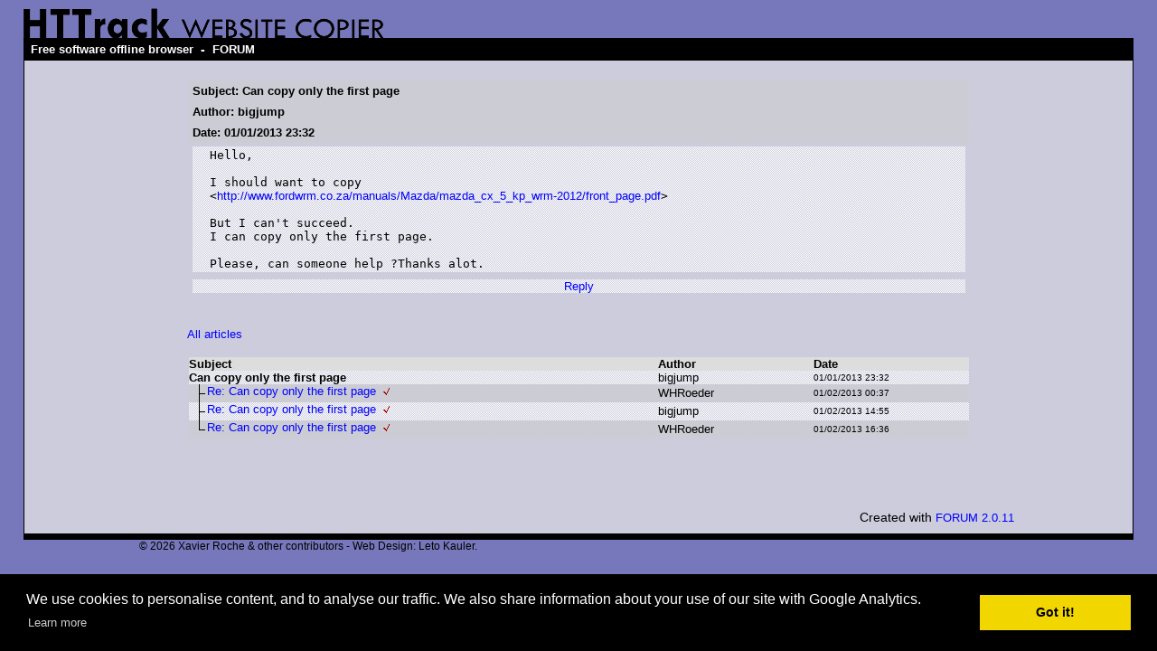

--- FILE ---
content_type: text/html; charset=UTF-8
request_url: https://forum.httrack.com/readmsg/30149/index.html
body_size: 4178
content:
<html xmlns="http://www.w3.org/1999/xhtml" lang="en">

<head>
	<meta http-equiv="Content-Type" content="text/html; charset=utf-8" />
	<link rel="shortcut icon" href="/favicon.ico" />
	<meta name="description" content="HTTrack is an easy-to-use website mirror utility. It allows you to download a World Wide website from the Internet to a local directory,building recursively all structures, getting html, images, and other files from the server to your computer. Links are rebuiltrelatively so that you can freely browse to the local site (works with any browser). You can mirror several sites together so that you can jump from one toanother. You can, also, update an existing mirror site, or resume an interrupted download. The robot is fully configurable, with an integrated help" />
	<meta name="keywords" content="httrack, HTTRACK, HTTrack, winhttrack, WINHTTRACK, WinHTTrack, offline browser, web mirror utility, aspirateur web, surf offline, web capture, www mirror utility, browse offline, local  site builder, website mirroring, aspirateur www, internet grabber, capture de site web, internet tool, hors connexion, unix, dos, windows 95, windows 98, solaris, ibm580, AIX 4.0, HTS, HTGet, web aspirator, web aspirateur, libre, GPL, GNU, free software" />
	<title>Can copy only the first page - HTTrack Website Copier Forum</title>

    <script language="javascript">
    <!--
    function FOS(host,nom,info) {
      var s;
	  var a=64;
	  var p="&"+"#"+a+";";
      if (info == "") info=nom+p+host;
      s="mail";
      document.write("<a href='"+s+"to:"+nom+p+host+"'>"+info+"</a>");
    }
    // -->
    </script>

	<style type="text/css">
	<!--

body {
	margin: 0;  padding: 0;  margin-bottom: 15px;  margin-top: 8px;
	background: #77b;
}
body, td {
	font: 14px "Trebuchet MS", Verdana, Arial, Helvetica, sans-serif;
	}

#subTitle {
	background: #000;  color: #fff;  padding: 4px;  font-weight: bold; 
	}

#siteNavigation a, #siteNavigation .current {
	font-weight: bold;  color: #448;
	}
#siteNavigation a:link    { text-decoration: none; }
#siteNavigation a:visited { text-decoration: none; }

#siteNavigation .current { background-color: #ccd; }

#siteNavigation a:hover   { text-decoration: none;  background-color: #fff;  color: #000; }
#siteNavigation a:active  { text-decoration: none;  background-color: #ccc; }


a:link    { text-decoration: underline;  color: #00f; }
a:visited { text-decoration: underline;  color: #000; }
a:hover   { text-decoration: underline;  color: #c00; }
a:active  { text-decoration: underline; }


#pageContent {
	clear: both;
	border-bottom: 6px solid #000;
	padding: 10px;  padding-top: 20px;
	line-height: 1.65em;
	background-image: url(images/bg_rings.gif);
	background-repeat: no-repeat;
	background-position: top right;
	}

#pageContent, #siteNavigation {
	background-color: #ccd;
	}

/* ----------------------------------- */


.imgLeft  { float: left;   margin-right: 10px;  margin-bottom: 10px; }
.imgRight { float: right;  margin-left: 10px;   margin-bottom: 10px; }

hr { height: 1px;  color: #000;  background-color: #000;  margin-bottom: 15px; }

h1 { margin: 0;  font-weight: bold;  font-size: 2em; }
h2 { margin: 0;  font-weight: bold;  font-size: 1.6em; }
h3 { margin: 0;  font-weight: bold;  font-size: 1.3em; }
h4 { margin: 0;  font-weight: bold;  font-size: 1.18em; }

.blak { background-color: #000; }
.hide { display: none; }
.tableWidth { min-width: 400px; }

.tblRegular       { border-collapse: collapse; }
.tblRegular td    { padding: 6px;  background-image: url(/fade.gif);  border: 2px solid #99c; }
.tblHeaderColor, .tblHeaderColor td { background: #99c; }
.tblNoBorder td   { border: 0; }

	// -->
	</style>

<style type="text/css">
<!--
/*
BODY { font-family: Arial, Helvetica, sans-serif; font-size: 10pt; text-decoration: none; color: black; background-color: white;  }
*/

.t { font-family: Arial, Helvetica, sans-serif; font-size: 10pt; text-decoration: none; }
.d { font-family: Arial, Helvetica, sans-serif; font-size: 8pt; text-decoration: none; }
.u { font-family: Arial, Helvetica, sans-serif; font-size: 6pt; text-decoration: none; }

A:link {font-family: Arial, Helvetica, sans-serif; font-size: 10pt; text-decoration: none; color:blue}
A:visited {font-family: Arial, Helvetica, sans-serif; font-size: 10pt; text-decoration: none; color:blue}
A:active   {font-family: Arial, Helvetica, sans-serif; font-size: 10pt; text-decoration: none; color:blue}
A:hover   {font-family: Arial, Helvetica, sans-serif; font-size: 10pt; text-decoration: underline; color:blue}

A.s:link {font-family: Arial, Helvetica, sans-serif; font-size: 10pt; text-decoration: none; color:blue}
A.s:visited {font-family: Arial, Helvetica, sans-serif; font-size: 10pt; text-decoration: none; color:blue}
A.s:active   {font-family: Arial, Helvetica, sans-serif; font-size: 10pt; text-decoration: none; color:blue}
A.s:hover   {font-family: Arial, Helvetica, sans-serif; font-size: 10pt; text-decoration: underline; color:blue}

A.a:link {font-family: Arial, Helvetica, sans-serif; font-size: 10pt; text-decoration: none; color:red}
A.a:visited {font-family: Arial, Helvetica, sans-serif; font-size: 10pt; text-decoration: none; color:red}
A.a:active   {font-family: Arial, Helvetica, sans-serif; font-size: 10pt; text-decoration: none; color:red}
A.a:hover   {font-family: Arial, Helvetica, sans-serif; font-size: 10pt; text-decoration: underline; color:red}

-->
</style>


<!-- Global site tag (gtag.js) - Google Analytics -->
<script async src="https://www.googletagmanager.com/gtag/js?id=UA-38761127-1"></script>
<script>
  window.dataLayer = window.dataLayer || [];
  function gtag(){dataLayer.push(arguments);}
  gtag('js', new Date());

  gtag('config', 'UA-38761127-1');
  gtag('config', 'G-L2HDCK51T9');
</script>
	
</head>

<table width="96%" border="0" align="center" cellspacing="0" cellpadding="0" class="tableWidth">
	<tr>
	<td><img src="/images/header_title_4.gif" width="400" height="34" alt="HTTrack Website Copier" title="" border="0" id="title" /></td>
	</tr>
</table>
<table width="96%" border="0" align="center" cellspacing="0" cellpadding="3" class="tableWidth">
	<tr>
	<td id="subTitle"><a id="subTitle" href="http://www.httrack.com/">Free software offline browser</a> - <a id="subTitle" href="http://forum.httrack.com/">FORUM</a></td>
	</tr>
</table>
<table width="96%" border="0" align="center" cellspacing="0" cellpadding="0" class="tableWidth">
<tr class="blak">
<td>
	<table width="100%" border="0" align="center" cellspacing="1" cellpadding="0">
	<tr>
	<td colspan="6"> 
		<table width="100%" border="0" align="center" cellspacing="0" cellpadding="10">
		<tr> 
		<td id="pageContent"> 
<!-- ==================== End prologue ==================== -->

<!-- LINK REL=STYLESHEET TYPE="text/css" HREF="forum_styles.css" -->

<table width="80%" height="100%" align="center" border="0" cellpadding="0" cellspacing="0">
<tr><td valign="top">


<SCRIPT LANGUAGE="JavaScript" TYPE="text/javascript">
<!--

function MakeMsg (id, param) {
    if (window.name != "newmsg") {
        if (id != '' && id != 0) {
        	w = window.open ("/newmsg2/" + id + "/index.html?" + param, "newmsg", "directories=no,height=580,width=720,location=no,menubar=no,resizable=yes,scrollbars,status=no,toolbar=no");
        } else {
        	w = window.open ("/newmsg2/index.html?" + param, "newmsg", "directories=no,height=580,width=720,location=no,menubar=no,resizable=yes,scrollbars,status=no,toolbar=no");
	}
        w.focus();
    }
    else {
        return '/newmsg2/index.html?' + param ;
    }
    return '#';
}
//-->
</SCRIPT>




<div align="center">
<table width="90%" border="0" cellspacing="0" cellpadding="2" xxbgcolor="#dddddd">
<tr>
<td>
<table width="100%" border="0" cellspacing="0" cellpadding="4" >
<tr>
<td class="t" background="/fade2.gif"><b>Subject: Can copy only the first page</b></td></tr>
<td class="t" background="/fade2.gif"><b>Author: bigjump</b></td></tr>
<td class="t" background="/fade2.gif"><b>Date: 01/01/2013 23:32</b></td></tr>

<tr><td>
<table width="100%" border="0" background="/fade.gif" cellpadding="2" cellspacing="0">
<tr><td width="2%" class=t>&nbsp;</td><td class="t"><pre>Hello, 

I should want to copy 
&lt;<a rel="nofollow" target="_new" href="http://www.fordwrm.co.za/manuals/Mazda/mazda_cx_5_kp_wrm-2012/front_page.pdf">http://www.fordwrm.co.za/manuals/Mazda/mazda_cx_5_kp_wrm-2012/front_page.pdf</a>&gt;

But I can't succeed. 
I can copy only the first page.  

Please, can someone help ?Thanks alot.</pre></td><td width="2%" class=t>&nbsp;</td></tr>
</table>
</td></tr>

<tr>
<td align="center">


<table width="100%" border="0" background="/fade.gif" cellpadding="0" cellspacing="0">
<tr>
<td align="center">
<A href="/newmsg2/30149/index.html?reply=1&days=" rel="nofollow" onClick="window.status=''; this.href=MakeMsg('30149', 'reply=1')"  onMouseOver='window.status="Reply"; return true;' onMouseOut='window.status=""; return true;' >Reply</A>
</td>


</tr>
</table>


</td></tr>
</form>

</table>

</td></tr></table>


<table width="90%" align="center" border="0" cellpadding="0" cellspacing="0">
<tr><td>

<br>
<BR><a href="/index/20130116/index.html#msg30149">All articles</a> 
<br>
<br>


<!-- FORUM TABLE -->
<table align="left" border="0" cellpadding="2" cellspacing="0" xxxbgcolor="#dddddd" width="100%">
<TD><table border=0 cellspacing="0" cellpadding="0" width="100%">
<tr valign="middle" bgcolor="#dddddd">
 <td class="t"><b>Subject</b></td>
 <td width="20%" class="t"><b>Author</b></td>
 <td width="20%" class="t"><b>Date</b></td></tr>
<tr valign="center" height=10><td valign="center" background="/fade.gif">
<a name="msg30149" /> <nobr><b><span class="t">Can copy only the first page</span></b></nobr>
 </TD><td class=t background="/fade.gif"><p title='bigjump'><script language="javascript">
<!--
document.write("&#98;<nobr />igjump")
// -->
</script><noscript>&#98;<nobr />igjump</noscript></p></td>
 <td class="d" background="/fade.gif"><font size="-2">01/01/2013 23:32</font></td>
</tr>
<tr valign="center" height=10><td valign="center" background="/fade2.gif">
<a name="msg30150" /><img src="/img/b1.gif" width=20 height=20 border=0 vspace=0 hspace=0 align=left> <nobr><a class="s" href="/readmsg/30150/30149/index.html" >Re: Can copy only the first page</a><img src="/img/new.gif" border=0 hspace=8 vspace=0></nobr>
 </TD><td class=t background="/fade2.gif"><p title='WHRoeder'><script language="javascript">
<!--
document.write("&#87;<nobr />HRoeder")
// -->
</script><noscript>&#87;<nobr />HRoeder</noscript></p></td>
 <td class="d" background="/fade2.gif"><font size="-2">01/02/2013 00:37</font></td>
</tr>
<tr valign="center" height=10><td valign="center" background="/fade.gif">
<a name="msg30152" /><img src="/img/b1.gif" width=20 height=20 border=0 vspace=0 hspace=0 align=left> <nobr><a class="s" href="/readmsg/30152/30149/index.html" >Re: Can copy only the first page</a><img src="/img/new.gif" border=0 hspace=8 vspace=0></nobr>
 </TD><td class=t background="/fade.gif"><p title='bigjump'><script language="javascript">
<!--
document.write("&#98;<nobr />igjump")
// -->
</script><noscript>&#98;<nobr />igjump</noscript></p></td>
 <td class="d" background="/fade.gif"><font size="-2">01/02/2013 14:55</font></td>
</tr>
<tr valign="center" height=10><td valign="center" background="/fade2.gif">
<a name="msg30153" /><img src="/img/b2.gif" width=20 height=20 border=0 vspace=0 hspace=0 align=left> <nobr><a class="s" href="/readmsg/30153/30149/index.html" >Re: Can copy only the first page</a><img src="/img/new.gif" border=0 hspace=8 vspace=0></nobr>
 </TD><td class=t background="/fade2.gif"><p title='WHRoeder'><script language="javascript">
<!--
document.write("&#87;<nobr />HRoeder")
// -->
</script><noscript>&#87;<nobr />HRoeder</noscript></p></td>
 <td class="d" background="/fade2.gif"><font size="-2">01/02/2013 16:36</font></td>
</tr>
</table></table>
<!-- /FORUM TABLE -->

<br clear=all>


</td></tr>
</table>


</div>
</td></tr>
<tr><td valign="bottom">

<br><br><br>

<a href="mailto:jp.glu@httrack.com" onClick="return false" style="visibility:hidden">5</a>

<p align="right">
  Created with <a href="http://forum.actimind.com/" target="_new">FORUM 2.0.11</a>
</p>

</td></tr>
</table>

<!-- ==================== Start epilogue ==================== -->

		</td>
		</tr>
		</table>
	</td>
	</tr>
	</table>
</td>
<td></td>
</tr>
</table>

<table width="76%" border="0" align="center" valign="bottom" cellspacing="0" cellpadding="0">
	<tr>
	<td id="footer"><small>&copy; 2026 Xavier Roche & other contributors - Web Design: Leto Kauler.</small></td>
	</tr>
</table>

<!-- Begin Cookie Consent plugin by Silktide - http://silktide.com/cookieconsent -->

<link rel="stylesheet" type="text/css" href="//cdnjs.cloudflare.com/ajax/libs/cookieconsent2/3.0.3/cookieconsent.min.css" />
<script src="//cdnjs.cloudflare.com/ajax/libs/cookieconsent2/3.0.3/cookieconsent.min.js"></script>
<script>
window.addEventListener("load", function(){
window.cookieconsent.initialise({
  "palette": {
    "popup": {
      "background": "#000"
    },
    "button": {
      "background": "#f1d600"
    }
  },
  "content": {
    "message": "We use cookies to personalise content, and to analyse our traffic. We also share information about your use of our site with Google Analytics."
  }
})});
</script>

<!-- End Cookie Consent plugin -->

<script type="text/javascript">
var gaJsHost = (("https:" == document.location.protocol) ? "https://ssl." : "http://www.");
document.write(unescape("%3Cscript src='" + gaJsHost + "google-analytics.com/ga.js' type='text/javascript'%3E%3C/script%3E"));
</script>
<script type="text/javascript">
try {
var pageTracker = _gat._getTracker("UA-10546883-2");
pageTracker._trackPageview();
} catch(err) {}</script>

</body>

</html>

